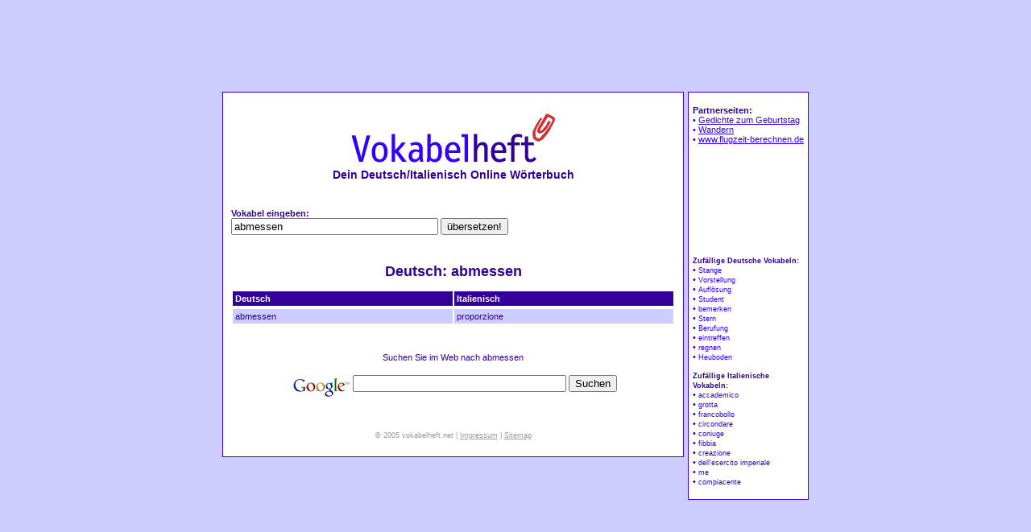

--- FILE ---
content_type: text/html
request_url: http://vokabelheft.net/vokabel_abmessen_de_5363.html
body_size: 2364
content:
<!DOCTYPE HTML PUBLIC "-//W3C//DTD HTML 4.01//EN"
   "http://www.w3.org/TR/html4/strict.dtd">
<html>
<head>
<title>Deutsch: abmessen - Vokabelheft, Deutsch-Italienisch Online W&ouml;rterbuch, Vokabeln &uuml;bersetzen und nachschlagen</title>
<meta http-equiv="content-type" content="text/html; charset=ISO-8859-1">
<meta http-equiv="expires" content="1">
<meta http-equiv="pragma" content="no-cache">
<meta name="cache-control" content="no-cache">
<meta name="keywords" lang="de" content="abmessen,deutsch,Italienisch,vokabeln,vokabel,wörterbuch,lexikon,lernen,sprachen,sprache,übersetzungen,übersetzung,nachschlagen">
<meta name="description" lang="de" content="Deutsch: abmessen - Vokabelheft, Deutsch-Italienisch Online W&ouml;rterbuch, Vokabeln &uuml;bersetzen und nachschlagen">
<meta name="language" content="de">
<meta name="revisit-after" content="1 day">
<style type="text/css">
body, td { font-family: verdana, arial, helvetica, sans-serif; font-size: 11px; color: #309; }
h1 { font-size: 18px; font-weight: bold; }

a { color: #30f; }
a:visited { color: #309; }
a:hover { color: #c33; }

.amin { font-size: 9px; text-decoration: none; }
.amin:hover { font-size: 9px; text-decoration: underline; }

.bold, .slogan, .minb, .ttop { font-weight: bold; }

.slogan { font-size: 14px; }
.min, .minb, .ming { font-size: 9px; }

.ming, .ming:visited, .ming:hover { color: #999; }
.ttop { color: #fff; }

.center { text-align: center; }
.left { text-align: left; }

</style>
</head>
<body bgcolor="#ccccff">
	<center>


<p class="center">
<script async src="//pagead2.googlesyndication.com/pagead/js/adsbygoogle.js"></script>
<!-- vokabelheft.net - oben -->
<ins class="adsbygoogle"
     style="display:inline-block;width:728px;height:90px"
     data-ad-client="ca-pub-8565430484634266"
     data-ad-slot="6610626239"></ins>
<script>
(adsbygoogle = window.adsbygoogle || []).push({});
</script>
</p>
<p class="center">
<table border="0" cellspacing="0" cellpadding="0">
 <tr>
  <td valign="top">
   <table border="0" cellspacing="0" cellpadding="0"><tr><td width="573" bgcolor="#3300ff">
   <table width="100%" border="0" cellspacing="1" cellpadding="10"><tr><td bgcolor="#ffffff" class="center">

<p>
<a href="http://www.vokabelheft.net/" target="_top"><img src="./img/vokabelheft.gif" border="0" width="254" height="61" vspace="5" alt="Deutsch-Italienisch Online W&ouml;rterbuch, Vokabeln &uuml;bersetzen und nachschlagen"></a><br />
<span class="slogan">Dein Deutsch/Italienisch Online W&ouml;rterbuch</span>
</p>

<p>&nbsp;</p>

<p>
<table border="0" cellspacing="0" cellpadding="0" class="left"><form action="/" method="get"><input type="hidden" name="action" value="red"><tr><td>
<span class="bold">Vokabel eingeben:</span><br />
<input type="text" name="q" size="30" value="abmessen"> <input type="submit" value="&uuml;bersetzen!">
</td></tr></form></table>
</p>

<p>&nbsp;</p><p><h1>Deutsch: abmessen</h1></p><table border="0" width="100%" cellspacing="2" cellpadding="3" class="left"><tr>
<td bgcolor="#330099" width="50%"><span class="ttop">Deutsch</span></td>
<td bgcolor="#330099" width="50%"><span class="ttop">Italienisch</span></td>
</tr></table><table border="0" width="100%" cellspacing="2" cellpadding="3" class="left"><tr>
<td bgcolor="ccccff" width="50%" valign="top">abmessen</td>
<td bgcolor="ccccff" width="50%" valign="top">proporzione</td>
</tr></table><p><br>
<center>Suchen Sie im Web nach abmessen</center><br>
<!-- Search Google -->
<center>
<form method="get" action="http://www.google.com/custom" target="google_window">
<table bgcolor="#ffffff">
<tr><td nowrap="nowrap" valign="top" align="left" height="32">
<a href="http://www.google.com/">
<img src="http://www.google.com/logos/Logo_25wht.gif" border="0" alt="Google" align="middle"></img></a>
<input type="text" name="q" size="31" maxlength="255" value=""></input>
<input type="submit" name="sa" value="Suchen"></input>
<input type="hidden" name="client" value="pub-9615665790292010"></input>
<input type="hidden" name="forid" value="1"></input>
<input type="hidden" name="channel" value="8283836858"></input>
<input type="hidden" name="ie" value="ISO-8859-1"></input>
<input type="hidden" name="oe" value="ISO-8859-1"></input>
<input type="hidden" name="cof" value="GALT:#008000;GL:1;DIV:#336699;VLC:663399;AH:center;BGC:FFFFFF;LBGC:336699;ALC:0000FF;LC:0000FF;T:000000;GFNT:0000FF;GIMP:0000FF;FORID:1;"></input>
<input type="hidden" name="hl" value="de"></input><br><script src="http://layer-ads.de/ia1-2512.js" type="text/javascript"></script>
</td></tr></table>
</form>
</center>
<!-- Search Google -->
</p><p>&nbsp;</p>

<p>
<span class="ming">&copy; 2005 vokabelheft.net | <a href="/impressum.html" class="ming">Impressum</a> | <a href="/sitemap.html" class="ming">Sitemap</a></span>
</p>

   </td></tr></table>
   </td></tr></table>
  </td>
  <td width="5">&nbsp;</td>
  <td valign="top">
   <table border="0" cellspacing="0" cellpadding="0"><tr><td width="150" bgcolor="#3300ff">
   <table width="100%" height="100%" border="0" cellspacing="1" cellpadding="5" class="left"><tr><td bgcolor="#ffffff">

<p>
<span class="bold">Partnerseiten:</span><br />
&#0149; <a href="http://www.rockundliebe.de/gedichte/geburtstagsgedichte.php" target="_blank">Gedichte zum Geburtstag</a><br />
&#0149; <a href="http://www.wanderindex.de">Wandern</a><br />
&#0149; <a href="http://www.flugzeit-berechnen.de">www.flugzeit-berechnen.de</a><br />
</p>
<br/>
<script async src="//pagead2.googlesyndication.com/pagead/js/adsbygoogle.js"></script>
<!-- vokabelheft.net - rechts -->
<ins class="adsbygoogle"
     style="display:inline-block;width:120px;height:90px"
     data-ad-client="ca-pub-8565430484634266"
     data-ad-slot="9564092631"></ins>
<script>
(adsbygoogle = window.adsbygoogle || []).push({});
</script>
<br/>

<br/>
<p>
<span class="minb">Zufällige Deutsche Vokabeln:</span><br />

&#0149; <a href="/vokabel_Stange_de_4338.html" target="_top" class="amin">Stange</a><br />
&#0149; <a href="/vokabel_Vorstellung_de_4944.html" target="_top" class="amin">Vorstellung</a><br />
&#0149; <a href="/vokabel_Aufl%F6sung_de_328.html" target="_top" class="amin">Auflösung</a><br />
&#0149; <a href="/vokabel_Student_de_4450.html" target="_top" class="amin">Student</a><br />
&#0149; <a href="/vokabel_bemerken_de_5973.html" target="_top" class="amin">bemerken</a><br />
&#0149; <a href="/vokabel_Stern_de_4369.html" target="_top" class="amin">Stern</a><br />
&#0149; <a href="/vokabel_Berufung_de_575.html" target="_top" class="amin">Berufung</a><br />
&#0149; <a href="/vokabel_eintreffen_de_6519.html" target="_top" class="amin">eintreffen</a><br />
&#0149; <a href="/vokabel_regnen_de_8515.html" target="_top" class="amin">regnen</a><br />
&#0149; <a href="/vokabel_Heuboden_de_2202.html" target="_top" class="amin">Heuboden</a><br />

</p>

<p>
<span class="minb">Zufällige Italienische Vokabeln:</span><br />

&#0149; <a href="/vokabel_accademico_en_4450.html" target="_top" class="amin">accademico</a><br />
&#0149; <a href="/vokabel_grotta_en_2281.html" target="_top" class="amin">grotta</a><br />
&#0149; <a href="/vokabel_francobollo_en_746.html" target="_top" class="amin">francobollo</a><br />
&#0149; <a href="/vokabel_circondare_en_5943.html" target="_top" class="amin">circondare</a><br />
&#0149; <a href="/vokabel_coniuge_en_1693.html" target="_top" class="amin">coniuge</a><br />
&#0149; <a href="/vokabel_fibbia_en_4245.html" target="_top" class="amin">fibbia</a><br />
&#0149; <a href="/vokabel_creazione_en_4121.html" target="_top" class="amin">creazione</a><br />
&#0149; <a href="/vokabel_dell%27esercito+imperiale_en_6316.html" target="_top" class="amin">dell'esercito imperiale</a><br />
&#0149; <a href="/vokabel_me_en_569.html" target="_top" class="amin">me</a><br />
&#0149; <a href="/vokabel_compiacente_en_5919.html" target="_top" class="amin">compiacente</a><br />

</p>
   </td></tr></table>
   </td></tr></table>
  </td>
 </tr>
</table>
</p>

</body>
</html>

--- FILE ---
content_type: text/html; charset=utf-8
request_url: https://www.google.com/recaptcha/api2/aframe
body_size: 270
content:
<!DOCTYPE HTML><html><head><meta http-equiv="content-type" content="text/html; charset=UTF-8"></head><body><script nonce="GUtLAaCh2vXTOKNpRTt8iQ">/** Anti-fraud and anti-abuse applications only. See google.com/recaptcha */ try{var clients={'sodar':'https://pagead2.googlesyndication.com/pagead/sodar?'};window.addEventListener("message",function(a){try{if(a.source===window.parent){var b=JSON.parse(a.data);var c=clients[b['id']];if(c){var d=document.createElement('img');d.src=c+b['params']+'&rc='+(localStorage.getItem("rc::a")?sessionStorage.getItem("rc::b"):"");window.document.body.appendChild(d);sessionStorage.setItem("rc::e",parseInt(sessionStorage.getItem("rc::e")||0)+1);localStorage.setItem("rc::h",'1764061073399');}}}catch(b){}});window.parent.postMessage("_grecaptcha_ready", "*");}catch(b){}</script></body></html>